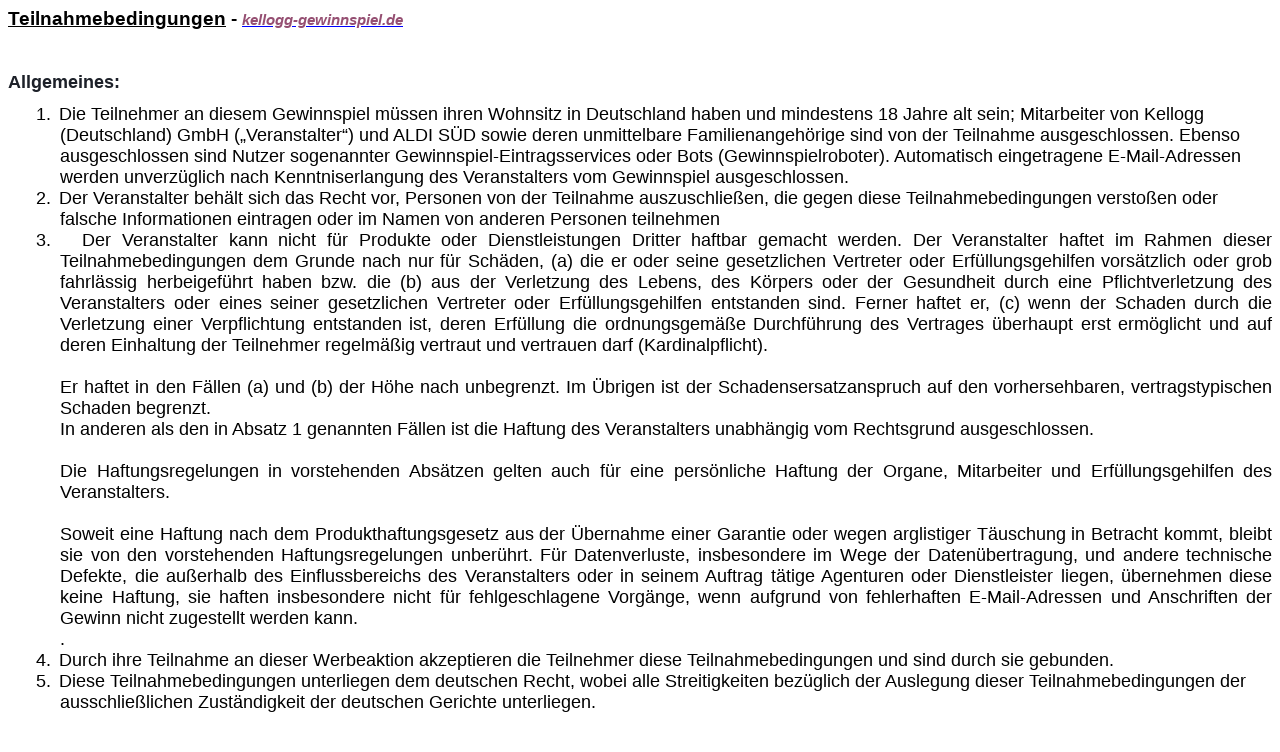

--- FILE ---
content_type: text/html
request_url: http://www.kellogg-gewinnspiel.de/
body_size: 8906
content:
<html xmlns:o="urn:schemas-microsoft-com:office:office"
xmlns:w="urn:schemas-microsoft-com:office:word"
xmlns:m="http://schemas.microsoft.com/office/2004/12/omml"
xmlns="http://www.w3.org/TR/REC-html40">

<head>
<meta http-equiv=Content-Type content="text/html; charset=utf-8">
<meta name=ProgId content=Word.Document>
<meta name=Generator content="Microsoft Word 15">
<meta name=Originator content="Microsoft Word 15">
<link rel=File-List href="Teilnahmebedingungen.fld/filelist.xml">
<!--[if gte mso 9]><xml>
 <o:DocumentProperties>
  <o:Author>Ronald Kramer</o:Author>
  <o:LastAuthor>Ronald Kramer</o:LastAuthor>
  <o:Revision>2</o:Revision>
  <o:TotalTime>0</o:TotalTime>
  <o:Created>2022-11-18T12:58:00Z</o:Created>
  <o:LastSaved>2022-11-18T12:58:00Z</o:LastSaved>
  <o:Pages>4</o:Pages>
  <o:Words>995</o:Words>
  <o:Characters>6270</o:Characters>
  <o:Lines>52</o:Lines>
  <o:Paragraphs>14</o:Paragraphs>
  <o:CharactersWithSpaces>7251</o:CharactersWithSpaces>
  <o:Version>16.00</o:Version>
 </o:DocumentProperties>
 <o:OfficeDocumentSettings>
  <o:AllowPNG/>
 </o:OfficeDocumentSettings>
</xml><![endif]-->
<link rel=themeData href="Teilnahmebedingungen.fld/themedata.thmx">
<link rel=colorSchemeMapping
href="Teilnahmebedingungen.fld/colorschememapping.xml">
<!--[if gte mso 9]><xml>
 <w:WordDocument>
  <w:TrackMoves>false</w:TrackMoves>
  <w:TrackFormatting/>
  <w:HyphenationZone>21</w:HyphenationZone>
  <w:PunctuationKerning/>
  <w:ValidateAgainstSchemas/>
  <w:SaveIfXMLInvalid>false</w:SaveIfXMLInvalid>
  <w:IgnoreMixedContent>false</w:IgnoreMixedContent>
  <w:AlwaysShowPlaceholderText>false</w:AlwaysShowPlaceholderText>
  <w:DoNotPromoteQF/>
  <w:LidThemeOther>DE</w:LidThemeOther>
  <w:LidThemeAsian>X-NONE</w:LidThemeAsian>
  <w:LidThemeComplexScript>X-NONE</w:LidThemeComplexScript>
  <w:Compatibility>
   <w:BreakWrappedTables/>
   <w:SnapToGridInCell/>
   <w:WrapTextWithPunct/>
   <w:UseAsianBreakRules/>
   <w:DontGrowAutofit/>
   <w:SplitPgBreakAndParaMark/>
   <w:EnableOpenTypeKerning/>
   <w:DontFlipMirrorIndents/>
   <w:OverrideTableStyleHps/>
  </w:Compatibility>
  <m:mathPr>
   <m:mathFont m:val="Cambria Math"/>
   <m:brkBin m:val="before"/>
   <m:brkBinSub m:val="&#45;-"/>
   <m:smallFrac m:val="off"/>
   <m:dispDef/>
   <m:lMargin m:val="0"/>
   <m:rMargin m:val="0"/>
   <m:defJc m:val="centerGroup"/>
   <m:wrapIndent m:val="1440"/>
   <m:intLim m:val="subSup"/>
   <m:naryLim m:val="undOvr"/>
  </m:mathPr></w:WordDocument>
</xml><![endif]--><!--[if gte mso 9]><xml>
 <w:LatentStyles DefLockedState="false" DefUnhideWhenUsed="false"
  DefSemiHidden="false" DefQFormat="false" DefPriority="99"
  LatentStyleCount="376">
  <w:LsdException Locked="false" Priority="0" QFormat="true" Name="Normal"/>
  <w:LsdException Locked="false" Priority="9" QFormat="true" Name="heading 1"/>
  <w:LsdException Locked="false" Priority="9" SemiHidden="true"
   UnhideWhenUsed="true" QFormat="true" Name="heading 2"/>
  <w:LsdException Locked="false" Priority="9" SemiHidden="true"
   UnhideWhenUsed="true" QFormat="true" Name="heading 3"/>
  <w:LsdException Locked="false" Priority="9" SemiHidden="true"
   UnhideWhenUsed="true" QFormat="true" Name="heading 4"/>
  <w:LsdException Locked="false" Priority="9" SemiHidden="true"
   UnhideWhenUsed="true" QFormat="true" Name="heading 5"/>
  <w:LsdException Locked="false" Priority="9" SemiHidden="true"
   UnhideWhenUsed="true" QFormat="true" Name="heading 6"/>
  <w:LsdException Locked="false" Priority="9" SemiHidden="true"
   UnhideWhenUsed="true" QFormat="true" Name="heading 7"/>
  <w:LsdException Locked="false" Priority="9" SemiHidden="true"
   UnhideWhenUsed="true" QFormat="true" Name="heading 8"/>
  <w:LsdException Locked="false" Priority="9" SemiHidden="true"
   UnhideWhenUsed="true" QFormat="true" Name="heading 9"/>
  <w:LsdException Locked="false" SemiHidden="true" UnhideWhenUsed="true"
   Name="index 1"/>
  <w:LsdException Locked="false" SemiHidden="true" UnhideWhenUsed="true"
   Name="index 2"/>
  <w:LsdException Locked="false" SemiHidden="true" UnhideWhenUsed="true"
   Name="index 3"/>
  <w:LsdException Locked="false" SemiHidden="true" UnhideWhenUsed="true"
   Name="index 4"/>
  <w:LsdException Locked="false" SemiHidden="true" UnhideWhenUsed="true"
   Name="index 5"/>
  <w:LsdException Locked="false" SemiHidden="true" UnhideWhenUsed="true"
   Name="index 6"/>
  <w:LsdException Locked="false" SemiHidden="true" UnhideWhenUsed="true"
   Name="index 7"/>
  <w:LsdException Locked="false" SemiHidden="true" UnhideWhenUsed="true"
   Name="index 8"/>
  <w:LsdException Locked="false" SemiHidden="true" UnhideWhenUsed="true"
   Name="index 9"/>
  <w:LsdException Locked="false" Priority="39" SemiHidden="true"
   UnhideWhenUsed="true" Name="toc 1"/>
  <w:LsdException Locked="false" Priority="39" SemiHidden="true"
   UnhideWhenUsed="true" Name="toc 2"/>
  <w:LsdException Locked="false" Priority="39" SemiHidden="true"
   UnhideWhenUsed="true" Name="toc 3"/>
  <w:LsdException Locked="false" Priority="39" SemiHidden="true"
   UnhideWhenUsed="true" Name="toc 4"/>
  <w:LsdException Locked="false" Priority="39" SemiHidden="true"
   UnhideWhenUsed="true" Name="toc 5"/>
  <w:LsdException Locked="false" Priority="39" SemiHidden="true"
   UnhideWhenUsed="true" Name="toc 6"/>
  <w:LsdException Locked="false" Priority="39" SemiHidden="true"
   UnhideWhenUsed="true" Name="toc 7"/>
  <w:LsdException Locked="false" Priority="39" SemiHidden="true"
   UnhideWhenUsed="true" Name="toc 8"/>
  <w:LsdException Locked="false" Priority="39" SemiHidden="true"
   UnhideWhenUsed="true" Name="toc 9"/>
  <w:LsdException Locked="false" SemiHidden="true" UnhideWhenUsed="true"
   Name="Normal Indent"/>
  <w:LsdException Locked="false" SemiHidden="true" UnhideWhenUsed="true"
   Name="footnote text"/>
  <w:LsdException Locked="false" SemiHidden="true" UnhideWhenUsed="true"
   Name="annotation text"/>
  <w:LsdException Locked="false" SemiHidden="true" UnhideWhenUsed="true"
   Name="header"/>
  <w:LsdException Locked="false" SemiHidden="true" UnhideWhenUsed="true"
   Name="footer"/>
  <w:LsdException Locked="false" SemiHidden="true" UnhideWhenUsed="true"
   Name="index heading"/>
  <w:LsdException Locked="false" Priority="35" SemiHidden="true"
   UnhideWhenUsed="true" QFormat="true" Name="caption"/>
  <w:LsdException Locked="false" SemiHidden="true" UnhideWhenUsed="true"
   Name="table of figures"/>
  <w:LsdException Locked="false" SemiHidden="true" UnhideWhenUsed="true"
   Name="envelope address"/>
  <w:LsdException Locked="false" SemiHidden="true" UnhideWhenUsed="true"
   Name="envelope return"/>
  <w:LsdException Locked="false" SemiHidden="true" UnhideWhenUsed="true"
   Name="footnote reference"/>
  <w:LsdException Locked="false" SemiHidden="true" UnhideWhenUsed="true"
   Name="annotation reference"/>
  <w:LsdException Locked="false" SemiHidden="true" UnhideWhenUsed="true"
   Name="line number"/>
  <w:LsdException Locked="false" SemiHidden="true" UnhideWhenUsed="true"
   Name="page number"/>
  <w:LsdException Locked="false" SemiHidden="true" UnhideWhenUsed="true"
   Name="endnote reference"/>
  <w:LsdException Locked="false" SemiHidden="true" UnhideWhenUsed="true"
   Name="endnote text"/>
  <w:LsdException Locked="false" SemiHidden="true" UnhideWhenUsed="true"
   Name="table of authorities"/>
  <w:LsdException Locked="false" SemiHidden="true" UnhideWhenUsed="true"
   Name="macro"/>
  <w:LsdException Locked="false" SemiHidden="true" UnhideWhenUsed="true"
   Name="toa heading"/>
  <w:LsdException Locked="false" SemiHidden="true" UnhideWhenUsed="true"
   Name="List"/>
  <w:LsdException Locked="false" SemiHidden="true" UnhideWhenUsed="true"
   Name="List Bullet"/>
  <w:LsdException Locked="false" SemiHidden="true" UnhideWhenUsed="true"
   Name="List Number"/>
  <w:LsdException Locked="false" SemiHidden="true" UnhideWhenUsed="true"
   Name="List 2"/>
  <w:LsdException Locked="false" SemiHidden="true" UnhideWhenUsed="true"
   Name="List 3"/>
  <w:LsdException Locked="false" SemiHidden="true" UnhideWhenUsed="true"
   Name="List 4"/>
  <w:LsdException Locked="false" SemiHidden="true" UnhideWhenUsed="true"
   Name="List 5"/>
  <w:LsdException Locked="false" SemiHidden="true" UnhideWhenUsed="true"
   Name="List Bullet 2"/>
  <w:LsdException Locked="false" SemiHidden="true" UnhideWhenUsed="true"
   Name="List Bullet 3"/>
  <w:LsdException Locked="false" SemiHidden="true" UnhideWhenUsed="true"
   Name="List Bullet 4"/>
  <w:LsdException Locked="false" SemiHidden="true" UnhideWhenUsed="true"
   Name="List Bullet 5"/>
  <w:LsdException Locked="false" SemiHidden="true" UnhideWhenUsed="true"
   Name="List Number 2"/>
  <w:LsdException Locked="false" SemiHidden="true" UnhideWhenUsed="true"
   Name="List Number 3"/>
  <w:LsdException Locked="false" SemiHidden="true" UnhideWhenUsed="true"
   Name="List Number 4"/>
  <w:LsdException Locked="false" SemiHidden="true" UnhideWhenUsed="true"
   Name="List Number 5"/>
  <w:LsdException Locked="false" Priority="10" QFormat="true" Name="Title"/>
  <w:LsdException Locked="false" SemiHidden="true" UnhideWhenUsed="true"
   Name="Closing"/>
  <w:LsdException Locked="false" SemiHidden="true" UnhideWhenUsed="true"
   Name="Signature"/>
  <w:LsdException Locked="false" Priority="1" SemiHidden="true"
   UnhideWhenUsed="true" Name="Default Paragraph Font"/>
  <w:LsdException Locked="false" SemiHidden="true" UnhideWhenUsed="true"
   Name="Body Text"/>
  <w:LsdException Locked="false" SemiHidden="true" UnhideWhenUsed="true"
   Name="Body Text Indent"/>
  <w:LsdException Locked="false" SemiHidden="true" UnhideWhenUsed="true"
   Name="List Continue"/>
  <w:LsdException Locked="false" SemiHidden="true" UnhideWhenUsed="true"
   Name="List Continue 2"/>
  <w:LsdException Locked="false" SemiHidden="true" UnhideWhenUsed="true"
   Name="List Continue 3"/>
  <w:LsdException Locked="false" SemiHidden="true" UnhideWhenUsed="true"
   Name="List Continue 4"/>
  <w:LsdException Locked="false" SemiHidden="true" UnhideWhenUsed="true"
   Name="List Continue 5"/>
  <w:LsdException Locked="false" SemiHidden="true" UnhideWhenUsed="true"
   Name="Message Header"/>
  <w:LsdException Locked="false" Priority="11" QFormat="true" Name="Subtitle"/>
  <w:LsdException Locked="false" SemiHidden="true" UnhideWhenUsed="true"
   Name="Salutation"/>
  <w:LsdException Locked="false" SemiHidden="true" UnhideWhenUsed="true"
   Name="Date"/>
  <w:LsdException Locked="false" SemiHidden="true" UnhideWhenUsed="true"
   Name="Body Text First Indent"/>
  <w:LsdException Locked="false" SemiHidden="true" UnhideWhenUsed="true"
   Name="Body Text First Indent 2"/>
  <w:LsdException Locked="false" SemiHidden="true" UnhideWhenUsed="true"
   Name="Note Heading"/>
  <w:LsdException Locked="false" SemiHidden="true" UnhideWhenUsed="true"
   Name="Body Text 2"/>
  <w:LsdException Locked="false" SemiHidden="true" UnhideWhenUsed="true"
   Name="Body Text 3"/>
  <w:LsdException Locked="false" SemiHidden="true" UnhideWhenUsed="true"
   Name="Body Text Indent 2"/>
  <w:LsdException Locked="false" SemiHidden="true" UnhideWhenUsed="true"
   Name="Body Text Indent 3"/>
  <w:LsdException Locked="false" SemiHidden="true" UnhideWhenUsed="true"
   Name="Block Text"/>
  <w:LsdException Locked="false" SemiHidden="true" UnhideWhenUsed="true"
   Name="Hyperlink"/>
  <w:LsdException Locked="false" SemiHidden="true" UnhideWhenUsed="true"
   Name="FollowedHyperlink"/>
  <w:LsdException Locked="false" Priority="22" QFormat="true" Name="Strong"/>
  <w:LsdException Locked="false" Priority="20" QFormat="true" Name="Emphasis"/>
  <w:LsdException Locked="false" SemiHidden="true" UnhideWhenUsed="true"
   Name="Document Map"/>
  <w:LsdException Locked="false" SemiHidden="true" UnhideWhenUsed="true"
   Name="Plain Text"/>
  <w:LsdException Locked="false" SemiHidden="true" UnhideWhenUsed="true"
   Name="E-mail Signature"/>
  <w:LsdException Locked="false" SemiHidden="true" UnhideWhenUsed="true"
   Name="HTML Top of Form"/>
  <w:LsdException Locked="false" SemiHidden="true" UnhideWhenUsed="true"
   Name="HTML Bottom of Form"/>
  <w:LsdException Locked="false" SemiHidden="true" UnhideWhenUsed="true"
   Name="Normal (Web)"/>
  <w:LsdException Locked="false" SemiHidden="true" UnhideWhenUsed="true"
   Name="HTML Acronym"/>
  <w:LsdException Locked="false" SemiHidden="true" UnhideWhenUsed="true"
   Name="HTML Address"/>
  <w:LsdException Locked="false" SemiHidden="true" UnhideWhenUsed="true"
   Name="HTML Cite"/>
  <w:LsdException Locked="false" SemiHidden="true" UnhideWhenUsed="true"
   Name="HTML Code"/>
  <w:LsdException Locked="false" SemiHidden="true" UnhideWhenUsed="true"
   Name="HTML Definition"/>
  <w:LsdException Locked="false" SemiHidden="true" UnhideWhenUsed="true"
   Name="HTML Keyboard"/>
  <w:LsdException Locked="false" SemiHidden="true" UnhideWhenUsed="true"
   Name="HTML Preformatted"/>
  <w:LsdException Locked="false" SemiHidden="true" UnhideWhenUsed="true"
   Name="HTML Sample"/>
  <w:LsdException Locked="false" SemiHidden="true" UnhideWhenUsed="true"
   Name="HTML Typewriter"/>
  <w:LsdException Locked="false" SemiHidden="true" UnhideWhenUsed="true"
   Name="HTML Variable"/>
  <w:LsdException Locked="false" SemiHidden="true" UnhideWhenUsed="true"
   Name="Normal Table"/>
  <w:LsdException Locked="false" SemiHidden="true" UnhideWhenUsed="true"
   Name="annotation subject"/>
  <w:LsdException Locked="false" SemiHidden="true" UnhideWhenUsed="true"
   Name="No List"/>
  <w:LsdException Locked="false" SemiHidden="true" UnhideWhenUsed="true"
   Name="Outline List 1"/>
  <w:LsdException Locked="false" SemiHidden="true" UnhideWhenUsed="true"
   Name="Outline List 2"/>
  <w:LsdException Locked="false" SemiHidden="true" UnhideWhenUsed="true"
   Name="Outline List 3"/>
  <w:LsdException Locked="false" SemiHidden="true" UnhideWhenUsed="true"
   Name="Table Simple 1"/>
  <w:LsdException Locked="false" SemiHidden="true" UnhideWhenUsed="true"
   Name="Table Simple 2"/>
  <w:LsdException Locked="false" SemiHidden="true" UnhideWhenUsed="true"
   Name="Table Simple 3"/>
  <w:LsdException Locked="false" SemiHidden="true" UnhideWhenUsed="true"
   Name="Table Classic 1"/>
  <w:LsdException Locked="false" SemiHidden="true" UnhideWhenUsed="true"
   Name="Table Classic 2"/>
  <w:LsdException Locked="false" SemiHidden="true" UnhideWhenUsed="true"
   Name="Table Classic 3"/>
  <w:LsdException Locked="false" SemiHidden="true" UnhideWhenUsed="true"
   Name="Table Classic 4"/>
  <w:LsdException Locked="false" SemiHidden="true" UnhideWhenUsed="true"
   Name="Table Colorful 1"/>
  <w:LsdException Locked="false" SemiHidden="true" UnhideWhenUsed="true"
   Name="Table Colorful 2"/>
  <w:LsdException Locked="false" SemiHidden="true" UnhideWhenUsed="true"
   Name="Table Colorful 3"/>
  <w:LsdException Locked="false" SemiHidden="true" UnhideWhenUsed="true"
   Name="Table Columns 1"/>
  <w:LsdException Locked="false" SemiHidden="true" UnhideWhenUsed="true"
   Name="Table Columns 2"/>
  <w:LsdException Locked="false" SemiHidden="true" UnhideWhenUsed="true"
   Name="Table Columns 3"/>
  <w:LsdException Locked="false" SemiHidden="true" UnhideWhenUsed="true"
   Name="Table Columns 4"/>
  <w:LsdException Locked="false" SemiHidden="true" UnhideWhenUsed="true"
   Name="Table Columns 5"/>
  <w:LsdException Locked="false" SemiHidden="true" UnhideWhenUsed="true"
   Name="Table Grid 1"/>
  <w:LsdException Locked="false" SemiHidden="true" UnhideWhenUsed="true"
   Name="Table Grid 2"/>
  <w:LsdException Locked="false" SemiHidden="true" UnhideWhenUsed="true"
   Name="Table Grid 3"/>
  <w:LsdException Locked="false" SemiHidden="true" UnhideWhenUsed="true"
   Name="Table Grid 4"/>
  <w:LsdException Locked="false" SemiHidden="true" UnhideWhenUsed="true"
   Name="Table Grid 5"/>
  <w:LsdException Locked="false" SemiHidden="true" UnhideWhenUsed="true"
   Name="Table Grid 6"/>
  <w:LsdException Locked="false" SemiHidden="true" UnhideWhenUsed="true"
   Name="Table Grid 7"/>
  <w:LsdException Locked="false" SemiHidden="true" UnhideWhenUsed="true"
   Name="Table Grid 8"/>
  <w:LsdException Locked="false" SemiHidden="true" UnhideWhenUsed="true"
   Name="Table List 1"/>
  <w:LsdException Locked="false" SemiHidden="true" UnhideWhenUsed="true"
   Name="Table List 2"/>
  <w:LsdException Locked="false" SemiHidden="true" UnhideWhenUsed="true"
   Name="Table List 3"/>
  <w:LsdException Locked="false" SemiHidden="true" UnhideWhenUsed="true"
   Name="Table List 4"/>
  <w:LsdException Locked="false" SemiHidden="true" UnhideWhenUsed="true"
   Name="Table List 5"/>
  <w:LsdException Locked="false" SemiHidden="true" UnhideWhenUsed="true"
   Name="Table List 6"/>
  <w:LsdException Locked="false" SemiHidden="true" UnhideWhenUsed="true"
   Name="Table List 7"/>
  <w:LsdException Locked="false" SemiHidden="true" UnhideWhenUsed="true"
   Name="Table List 8"/>
  <w:LsdException Locked="false" SemiHidden="true" UnhideWhenUsed="true"
   Name="Table 3D effects 1"/>
  <w:LsdException Locked="false" SemiHidden="true" UnhideWhenUsed="true"
   Name="Table 3D effects 2"/>
  <w:LsdException Locked="false" SemiHidden="true" UnhideWhenUsed="true"
   Name="Table 3D effects 3"/>
  <w:LsdException Locked="false" SemiHidden="true" UnhideWhenUsed="true"
   Name="Table Contemporary"/>
  <w:LsdException Locked="false" SemiHidden="true" UnhideWhenUsed="true"
   Name="Table Elegant"/>
  <w:LsdException Locked="false" SemiHidden="true" UnhideWhenUsed="true"
   Name="Table Professional"/>
  <w:LsdException Locked="false" SemiHidden="true" UnhideWhenUsed="true"
   Name="Table Subtle 1"/>
  <w:LsdException Locked="false" SemiHidden="true" UnhideWhenUsed="true"
   Name="Table Subtle 2"/>
  <w:LsdException Locked="false" SemiHidden="true" UnhideWhenUsed="true"
   Name="Table Web 1"/>
  <w:LsdException Locked="false" SemiHidden="true" UnhideWhenUsed="true"
   Name="Table Web 2"/>
  <w:LsdException Locked="false" SemiHidden="true" UnhideWhenUsed="true"
   Name="Table Web 3"/>
  <w:LsdException Locked="false" SemiHidden="true" UnhideWhenUsed="true"
   Name="Balloon Text"/>
  <w:LsdException Locked="false" Priority="39" Name="Table Grid"/>
  <w:LsdException Locked="false" SemiHidden="true" UnhideWhenUsed="true"
   Name="Table Theme"/>
  <w:LsdException Locked="false" SemiHidden="true" Name="Placeholder Text"/>
  <w:LsdException Locked="false" Priority="1" QFormat="true" Name="No Spacing"/>
  <w:LsdException Locked="false" Priority="60" Name="Light Shading"/>
  <w:LsdException Locked="false" Priority="61" Name="Light List"/>
  <w:LsdException Locked="false" Priority="62" Name="Light Grid"/>
  <w:LsdException Locked="false" Priority="63" Name="Medium Shading 1"/>
  <w:LsdException Locked="false" Priority="64" Name="Medium Shading 2"/>
  <w:LsdException Locked="false" Priority="65" Name="Medium List 1"/>
  <w:LsdException Locked="false" Priority="66" Name="Medium List 2"/>
  <w:LsdException Locked="false" Priority="67" Name="Medium Grid 1"/>
  <w:LsdException Locked="false" Priority="68" Name="Medium Grid 2"/>
  <w:LsdException Locked="false" Priority="69" Name="Medium Grid 3"/>
  <w:LsdException Locked="false" Priority="70" Name="Dark List"/>
  <w:LsdException Locked="false" Priority="71" Name="Colorful Shading"/>
  <w:LsdException Locked="false" Priority="72" Name="Colorful List"/>
  <w:LsdException Locked="false" Priority="73" Name="Colorful Grid"/>
  <w:LsdException Locked="false" Priority="60" Name="Light Shading Accent 1"/>
  <w:LsdException Locked="false" Priority="61" Name="Light List Accent 1"/>
  <w:LsdException Locked="false" Priority="62" Name="Light Grid Accent 1"/>
  <w:LsdException Locked="false" Priority="63" Name="Medium Shading 1 Accent 1"/>
  <w:LsdException Locked="false" Priority="64" Name="Medium Shading 2 Accent 1"/>
  <w:LsdException Locked="false" Priority="65" Name="Medium List 1 Accent 1"/>
  <w:LsdException Locked="false" SemiHidden="true" Name="Revision"/>
  <w:LsdException Locked="false" Priority="34" QFormat="true"
   Name="List Paragraph"/>
  <w:LsdException Locked="false" Priority="29" QFormat="true" Name="Quote"/>
  <w:LsdException Locked="false" Priority="30" QFormat="true"
   Name="Intense Quote"/>
  <w:LsdException Locked="false" Priority="66" Name="Medium List 2 Accent 1"/>
  <w:LsdException Locked="false" Priority="67" Name="Medium Grid 1 Accent 1"/>
  <w:LsdException Locked="false" Priority="68" Name="Medium Grid 2 Accent 1"/>
  <w:LsdException Locked="false" Priority="69" Name="Medium Grid 3 Accent 1"/>
  <w:LsdException Locked="false" Priority="70" Name="Dark List Accent 1"/>
  <w:LsdException Locked="false" Priority="71" Name="Colorful Shading Accent 1"/>
  <w:LsdException Locked="false" Priority="72" Name="Colorful List Accent 1"/>
  <w:LsdException Locked="false" Priority="73" Name="Colorful Grid Accent 1"/>
  <w:LsdException Locked="false" Priority="60" Name="Light Shading Accent 2"/>
  <w:LsdException Locked="false" Priority="61" Name="Light List Accent 2"/>
  <w:LsdException Locked="false" Priority="62" Name="Light Grid Accent 2"/>
  <w:LsdException Locked="false" Priority="63" Name="Medium Shading 1 Accent 2"/>
  <w:LsdException Locked="false" Priority="64" Name="Medium Shading 2 Accent 2"/>
  <w:LsdException Locked="false" Priority="65" Name="Medium List 1 Accent 2"/>
  <w:LsdException Locked="false" Priority="66" Name="Medium List 2 Accent 2"/>
  <w:LsdException Locked="false" Priority="67" Name="Medium Grid 1 Accent 2"/>
  <w:LsdException Locked="false" Priority="68" Name="Medium Grid 2 Accent 2"/>
  <w:LsdException Locked="false" Priority="69" Name="Medium Grid 3 Accent 2"/>
  <w:LsdException Locked="false" Priority="70" Name="Dark List Accent 2"/>
  <w:LsdException Locked="false" Priority="71" Name="Colorful Shading Accent 2"/>
  <w:LsdException Locked="false" Priority="72" Name="Colorful List Accent 2"/>
  <w:LsdException Locked="false" Priority="73" Name="Colorful Grid Accent 2"/>
  <w:LsdException Locked="false" Priority="60" Name="Light Shading Accent 3"/>
  <w:LsdException Locked="false" Priority="61" Name="Light List Accent 3"/>
  <w:LsdException Locked="false" Priority="62" Name="Light Grid Accent 3"/>
  <w:LsdException Locked="false" Priority="63" Name="Medium Shading 1 Accent 3"/>
  <w:LsdException Locked="false" Priority="64" Name="Medium Shading 2 Accent 3"/>
  <w:LsdException Locked="false" Priority="65" Name="Medium List 1 Accent 3"/>
  <w:LsdException Locked="false" Priority="66" Name="Medium List 2 Accent 3"/>
  <w:LsdException Locked="false" Priority="67" Name="Medium Grid 1 Accent 3"/>
  <w:LsdException Locked="false" Priority="68" Name="Medium Grid 2 Accent 3"/>
  <w:LsdException Locked="false" Priority="69" Name="Medium Grid 3 Accent 3"/>
  <w:LsdException Locked="false" Priority="70" Name="Dark List Accent 3"/>
  <w:LsdException Locked="false" Priority="71" Name="Colorful Shading Accent 3"/>
  <w:LsdException Locked="false" Priority="72" Name="Colorful List Accent 3"/>
  <w:LsdException Locked="false" Priority="73" Name="Colorful Grid Accent 3"/>
  <w:LsdException Locked="false" Priority="60" Name="Light Shading Accent 4"/>
  <w:LsdException Locked="false" Priority="61" Name="Light List Accent 4"/>
  <w:LsdException Locked="false" Priority="62" Name="Light Grid Accent 4"/>
  <w:LsdException Locked="false" Priority="63" Name="Medium Shading 1 Accent 4"/>
  <w:LsdException Locked="false" Priority="64" Name="Medium Shading 2 Accent 4"/>
  <w:LsdException Locked="false" Priority="65" Name="Medium List 1 Accent 4"/>
  <w:LsdException Locked="false" Priority="66" Name="Medium List 2 Accent 4"/>
  <w:LsdException Locked="false" Priority="67" Name="Medium Grid 1 Accent 4"/>
  <w:LsdException Locked="false" Priority="68" Name="Medium Grid 2 Accent 4"/>
  <w:LsdException Locked="false" Priority="69" Name="Medium Grid 3 Accent 4"/>
  <w:LsdException Locked="false" Priority="70" Name="Dark List Accent 4"/>
  <w:LsdException Locked="false" Priority="71" Name="Colorful Shading Accent 4"/>
  <w:LsdException Locked="false" Priority="72" Name="Colorful List Accent 4"/>
  <w:LsdException Locked="false" Priority="73" Name="Colorful Grid Accent 4"/>
  <w:LsdException Locked="false" Priority="60" Name="Light Shading Accent 5"/>
  <w:LsdException Locked="false" Priority="61" Name="Light List Accent 5"/>
  <w:LsdException Locked="false" Priority="62" Name="Light Grid Accent 5"/>
  <w:LsdException Locked="false" Priority="63" Name="Medium Shading 1 Accent 5"/>
  <w:LsdException Locked="false" Priority="64" Name="Medium Shading 2 Accent 5"/>
  <w:LsdException Locked="false" Priority="65" Name="Medium List 1 Accent 5"/>
  <w:LsdException Locked="false" Priority="66" Name="Medium List 2 Accent 5"/>
  <w:LsdException Locked="false" Priority="67" Name="Medium Grid 1 Accent 5"/>
  <w:LsdException Locked="false" Priority="68" Name="Medium Grid 2 Accent 5"/>
  <w:LsdException Locked="false" Priority="69" Name="Medium Grid 3 Accent 5"/>
  <w:LsdException Locked="false" Priority="70" Name="Dark List Accent 5"/>
  <w:LsdException Locked="false" Priority="71" Name="Colorful Shading Accent 5"/>
  <w:LsdException Locked="false" Priority="72" Name="Colorful List Accent 5"/>
  <w:LsdException Locked="false" Priority="73" Name="Colorful Grid Accent 5"/>
  <w:LsdException Locked="false" Priority="60" Name="Light Shading Accent 6"/>
  <w:LsdException Locked="false" Priority="61" Name="Light List Accent 6"/>
  <w:LsdException Locked="false" Priority="62" Name="Light Grid Accent 6"/>
  <w:LsdException Locked="false" Priority="63" Name="Medium Shading 1 Accent 6"/>
  <w:LsdException Locked="false" Priority="64" Name="Medium Shading 2 Accent 6"/>
  <w:LsdException Locked="false" Priority="65" Name="Medium List 1 Accent 6"/>
  <w:LsdException Locked="false" Priority="66" Name="Medium List 2 Accent 6"/>
  <w:LsdException Locked="false" Priority="67" Name="Medium Grid 1 Accent 6"/>
  <w:LsdException Locked="false" Priority="68" Name="Medium Grid 2 Accent 6"/>
  <w:LsdException Locked="false" Priority="69" Name="Medium Grid 3 Accent 6"/>
  <w:LsdException Locked="false" Priority="70" Name="Dark List Accent 6"/>
  <w:LsdException Locked="false" Priority="71" Name="Colorful Shading Accent 6"/>
  <w:LsdException Locked="false" Priority="72" Name="Colorful List Accent 6"/>
  <w:LsdException Locked="false" Priority="73" Name="Colorful Grid Accent 6"/>
  <w:LsdException Locked="false" Priority="19" QFormat="true"
   Name="Subtle Emphasis"/>
  <w:LsdException Locked="false" Priority="21" QFormat="true"
   Name="Intense Emphasis"/>
  <w:LsdException Locked="false" Priority="31" QFormat="true"
   Name="Subtle Reference"/>
  <w:LsdException Locked="false" Priority="32" QFormat="true"
   Name="Intense Reference"/>
  <w:LsdException Locked="false" Priority="33" QFormat="true" Name="Book Title"/>
  <w:LsdException Locked="false" Priority="37" SemiHidden="true"
   UnhideWhenUsed="true" Name="Bibliography"/>
  <w:LsdException Locked="false" Priority="39" SemiHidden="true"
   UnhideWhenUsed="true" QFormat="true" Name="TOC Heading"/>
  <w:LsdException Locked="false" Priority="41" Name="Plain Table 1"/>
  <w:LsdException Locked="false" Priority="42" Name="Plain Table 2"/>
  <w:LsdException Locked="false" Priority="43" Name="Plain Table 3"/>
  <w:LsdException Locked="false" Priority="44" Name="Plain Table 4"/>
  <w:LsdException Locked="false" Priority="45" Name="Plain Table 5"/>
  <w:LsdException Locked="false" Priority="40" Name="Grid Table Light"/>
  <w:LsdException Locked="false" Priority="46" Name="Grid Table 1 Light"/>
  <w:LsdException Locked="false" Priority="47" Name="Grid Table 2"/>
  <w:LsdException Locked="false" Priority="48" Name="Grid Table 3"/>
  <w:LsdException Locked="false" Priority="49" Name="Grid Table 4"/>
  <w:LsdException Locked="false" Priority="50" Name="Grid Table 5 Dark"/>
  <w:LsdException Locked="false" Priority="51" Name="Grid Table 6 Colorful"/>
  <w:LsdException Locked="false" Priority="52" Name="Grid Table 7 Colorful"/>
  <w:LsdException Locked="false" Priority="46"
   Name="Grid Table 1 Light Accent 1"/>
  <w:LsdException Locked="false" Priority="47" Name="Grid Table 2 Accent 1"/>
  <w:LsdException Locked="false" Priority="48" Name="Grid Table 3 Accent 1"/>
  <w:LsdException Locked="false" Priority="49" Name="Grid Table 4 Accent 1"/>
  <w:LsdException Locked="false" Priority="50" Name="Grid Table 5 Dark Accent 1"/>
  <w:LsdException Locked="false" Priority="51"
   Name="Grid Table 6 Colorful Accent 1"/>
  <w:LsdException Locked="false" Priority="52"
   Name="Grid Table 7 Colorful Accent 1"/>
  <w:LsdException Locked="false" Priority="46"
   Name="Grid Table 1 Light Accent 2"/>
  <w:LsdException Locked="false" Priority="47" Name="Grid Table 2 Accent 2"/>
  <w:LsdException Locked="false" Priority="48" Name="Grid Table 3 Accent 2"/>
  <w:LsdException Locked="false" Priority="49" Name="Grid Table 4 Accent 2"/>
  <w:LsdException Locked="false" Priority="50" Name="Grid Table 5 Dark Accent 2"/>
  <w:LsdException Locked="false" Priority="51"
   Name="Grid Table 6 Colorful Accent 2"/>
  <w:LsdException Locked="false" Priority="52"
   Name="Grid Table 7 Colorful Accent 2"/>
  <w:LsdException Locked="false" Priority="46"
   Name="Grid Table 1 Light Accent 3"/>
  <w:LsdException Locked="false" Priority="47" Name="Grid Table 2 Accent 3"/>
  <w:LsdException Locked="false" Priority="48" Name="Grid Table 3 Accent 3"/>
  <w:LsdException Locked="false" Priority="49" Name="Grid Table 4 Accent 3"/>
  <w:LsdException Locked="false" Priority="50" Name="Grid Table 5 Dark Accent 3"/>
  <w:LsdException Locked="false" Priority="51"
   Name="Grid Table 6 Colorful Accent 3"/>
  <w:LsdException Locked="false" Priority="52"
   Name="Grid Table 7 Colorful Accent 3"/>
  <w:LsdException Locked="false" Priority="46"
   Name="Grid Table 1 Light Accent 4"/>
  <w:LsdException Locked="false" Priority="47" Name="Grid Table 2 Accent 4"/>
  <w:LsdException Locked="false" Priority="48" Name="Grid Table 3 Accent 4"/>
  <w:LsdException Locked="false" Priority="49" Name="Grid Table 4 Accent 4"/>
  <w:LsdException Locked="false" Priority="50" Name="Grid Table 5 Dark Accent 4"/>
  <w:LsdException Locked="false" Priority="51"
   Name="Grid Table 6 Colorful Accent 4"/>
  <w:LsdException Locked="false" Priority="52"
   Name="Grid Table 7 Colorful Accent 4"/>
  <w:LsdException Locked="false" Priority="46"
   Name="Grid Table 1 Light Accent 5"/>
  <w:LsdException Locked="false" Priority="47" Name="Grid Table 2 Accent 5"/>
  <w:LsdException Locked="false" Priority="48" Name="Grid Table 3 Accent 5"/>
  <w:LsdException Locked="false" Priority="49" Name="Grid Table 4 Accent 5"/>
  <w:LsdException Locked="false" Priority="50" Name="Grid Table 5 Dark Accent 5"/>
  <w:LsdException Locked="false" Priority="51"
   Name="Grid Table 6 Colorful Accent 5"/>
  <w:LsdException Locked="false" Priority="52"
   Name="Grid Table 7 Colorful Accent 5"/>
  <w:LsdException Locked="false" Priority="46"
   Name="Grid Table 1 Light Accent 6"/>
  <w:LsdException Locked="false" Priority="47" Name="Grid Table 2 Accent 6"/>
  <w:LsdException Locked="false" Priority="48" Name="Grid Table 3 Accent 6"/>
  <w:LsdException Locked="false" Priority="49" Name="Grid Table 4 Accent 6"/>
  <w:LsdException Locked="false" Priority="50" Name="Grid Table 5 Dark Accent 6"/>
  <w:LsdException Locked="false" Priority="51"
   Name="Grid Table 6 Colorful Accent 6"/>
  <w:LsdException Locked="false" Priority="52"
   Name="Grid Table 7 Colorful Accent 6"/>
  <w:LsdException Locked="false" Priority="46" Name="List Table 1 Light"/>
  <w:LsdException Locked="false" Priority="47" Name="List Table 2"/>
  <w:LsdException Locked="false" Priority="48" Name="List Table 3"/>
  <w:LsdException Locked="false" Priority="49" Name="List Table 4"/>
  <w:LsdException Locked="false" Priority="50" Name="List Table 5 Dark"/>
  <w:LsdException Locked="false" Priority="51" Name="List Table 6 Colorful"/>
  <w:LsdException Locked="false" Priority="52" Name="List Table 7 Colorful"/>
  <w:LsdException Locked="false" Priority="46"
   Name="List Table 1 Light Accent 1"/>
  <w:LsdException Locked="false" Priority="47" Name="List Table 2 Accent 1"/>
  <w:LsdException Locked="false" Priority="48" Name="List Table 3 Accent 1"/>
  <w:LsdException Locked="false" Priority="49" Name="List Table 4 Accent 1"/>
  <w:LsdException Locked="false" Priority="50" Name="List Table 5 Dark Accent 1"/>
  <w:LsdException Locked="false" Priority="51"
   Name="List Table 6 Colorful Accent 1"/>
  <w:LsdException Locked="false" Priority="52"
   Name="List Table 7 Colorful Accent 1"/>
  <w:LsdException Locked="false" Priority="46"
   Name="List Table 1 Light Accent 2"/>
  <w:LsdException Locked="false" Priority="47" Name="List Table 2 Accent 2"/>
  <w:LsdException Locked="false" Priority="48" Name="List Table 3 Accent 2"/>
  <w:LsdException Locked="false" Priority="49" Name="List Table 4 Accent 2"/>
  <w:LsdException Locked="false" Priority="50" Name="List Table 5 Dark Accent 2"/>
  <w:LsdException Locked="false" Priority="51"
   Name="List Table 6 Colorful Accent 2"/>
  <w:LsdException Locked="false" Priority="52"
   Name="List Table 7 Colorful Accent 2"/>
  <w:LsdException Locked="false" Priority="46"
   Name="List Table 1 Light Accent 3"/>
  <w:LsdException Locked="false" Priority="47" Name="List Table 2 Accent 3"/>
  <w:LsdException Locked="false" Priority="48" Name="List Table 3 Accent 3"/>
  <w:LsdException Locked="false" Priority="49" Name="List Table 4 Accent 3"/>
  <w:LsdException Locked="false" Priority="50" Name="List Table 5 Dark Accent 3"/>
  <w:LsdException Locked="false" Priority="51"
   Name="List Table 6 Colorful Accent 3"/>
  <w:LsdException Locked="false" Priority="52"
   Name="List Table 7 Colorful Accent 3"/>
  <w:LsdException Locked="false" Priority="46"
   Name="List Table 1 Light Accent 4"/>
  <w:LsdException Locked="false" Priority="47" Name="List Table 2 Accent 4"/>
  <w:LsdException Locked="false" Priority="48" Name="List Table 3 Accent 4"/>
  <w:LsdException Locked="false" Priority="49" Name="List Table 4 Accent 4"/>
  <w:LsdException Locked="false" Priority="50" Name="List Table 5 Dark Accent 4"/>
  <w:LsdException Locked="false" Priority="51"
   Name="List Table 6 Colorful Accent 4"/>
  <w:LsdException Locked="false" Priority="52"
   Name="List Table 7 Colorful Accent 4"/>
  <w:LsdException Locked="false" Priority="46"
   Name="List Table 1 Light Accent 5"/>
  <w:LsdException Locked="false" Priority="47" Name="List Table 2 Accent 5"/>
  <w:LsdException Locked="false" Priority="48" Name="List Table 3 Accent 5"/>
  <w:LsdException Locked="false" Priority="49" Name="List Table 4 Accent 5"/>
  <w:LsdException Locked="false" Priority="50" Name="List Table 5 Dark Accent 5"/>
  <w:LsdException Locked="false" Priority="51"
   Name="List Table 6 Colorful Accent 5"/>
  <w:LsdException Locked="false" Priority="52"
   Name="List Table 7 Colorful Accent 5"/>
  <w:LsdException Locked="false" Priority="46"
   Name="List Table 1 Light Accent 6"/>
  <w:LsdException Locked="false" Priority="47" Name="List Table 2 Accent 6"/>
  <w:LsdException Locked="false" Priority="48" Name="List Table 3 Accent 6"/>
  <w:LsdException Locked="false" Priority="49" Name="List Table 4 Accent 6"/>
  <w:LsdException Locked="false" Priority="50" Name="List Table 5 Dark Accent 6"/>
  <w:LsdException Locked="false" Priority="51"
   Name="List Table 6 Colorful Accent 6"/>
  <w:LsdException Locked="false" Priority="52"
   Name="List Table 7 Colorful Accent 6"/>
  <w:LsdException Locked="false" SemiHidden="true" UnhideWhenUsed="true"
   Name="Mention"/>
  <w:LsdException Locked="false" SemiHidden="true" UnhideWhenUsed="true"
   Name="Smart Hyperlink"/>
  <w:LsdException Locked="false" SemiHidden="true" UnhideWhenUsed="true"
   Name="Hashtag"/>
  <w:LsdException Locked="false" SemiHidden="true" UnhideWhenUsed="true"
   Name="Unresolved Mention"/>
  <w:LsdException Locked="false" SemiHidden="true" UnhideWhenUsed="true"
   Name="Smart Link"/>
 </w:LatentStyles>
</xml><![endif]-->
<style>
<!--
 /* Font Definitions */
 @font-face
	{font-family:"Cambria Math";
	panose-1:2 4 5 3 5 4 6 3 2 4;
	mso-font-charset:0;
	mso-generic-font-family:roman;
	mso-font-pitch:variable;
	mso-font-signature:3 0 0 0 1 0;}
@font-face
	{font-family:Calibri;
	panose-1:2 15 5 2 2 2 4 3 2 4;
	mso-font-charset:0;
	mso-generic-font-family:swiss;
	mso-font-pitch:variable;
	mso-font-signature:-536859905 -1073732485 9 0 511 0;}
 /* Style Definitions */
 p.MsoNormal, li.MsoNormal, div.MsoNormal
	{mso-style-unhide:no;
	mso-style-qformat:yes;
	mso-style-parent:"";
	margin:0cm;
	mso-pagination:widow-orphan;
	font-size:12.0pt;
	font-family:"Calibri",sans-serif;
	mso-ascii-font-family:Calibri;
	mso-ascii-theme-font:minor-latin;
	mso-fareast-font-family:Calibri;
	mso-fareast-theme-font:minor-latin;
	mso-hansi-font-family:Calibri;
	mso-hansi-theme-font:minor-latin;
	mso-bidi-font-family:"Times New Roman";
	mso-bidi-theme-font:minor-bidi;
	mso-fareast-language:EN-US;}
a:link, span.MsoHyperlink
	{mso-style-priority:99;
	color:blue;
	text-decoration:underline;
	text-underline:single;}
a:visited, span.MsoHyperlinkFollowed
	{mso-style-noshow:yes;
	mso-style-priority:99;
	color:#954F72;
	mso-themecolor:followedhyperlink;
	text-decoration:underline;
	text-underline:single;}
span.grame
	{mso-style-name:grame;
	mso-style-unhide:no;}
span.apple-converted-space
	{mso-style-name:apple-converted-space;
	mso-style-unhide:no;}
span.spelle
	{mso-style-name:spelle;
	mso-style-unhide:no;}
.MsoChpDefault
	{mso-style-type:export-only;
	mso-default-props:yes;
	font-family:"Calibri",sans-serif;
	mso-ascii-font-family:Calibri;
	mso-ascii-theme-font:minor-latin;
	mso-fareast-font-family:Calibri;
	mso-fareast-theme-font:minor-latin;
	mso-hansi-font-family:Calibri;
	mso-hansi-theme-font:minor-latin;
	mso-bidi-font-family:"Times New Roman";
	mso-bidi-theme-font:minor-bidi;
	mso-fareast-language:EN-US;}
@page WordSection1
	{size:595.3pt 841.9pt;
	margin:70.85pt 70.85pt 2.0cm 70.85pt;
	mso-header-margin:35.4pt;
	mso-footer-margin:35.4pt;
	mso-paper-source:0;}
div.WordSection1
	{page:WordSection1;}
-->
</style>
<!--[if gte mso 10]>
<style>
 /* Style Definitions */
 table.MsoNormalTable
	{mso-style-name:"Normale Tabelle";
	mso-tstyle-rowband-size:0;
	mso-tstyle-colband-size:0;
	mso-style-noshow:yes;
	mso-style-priority:99;
	mso-style-parent:"";
	mso-padding-alt:0cm 5.4pt 0cm 5.4pt;
	mso-para-margin:0cm;
	mso-pagination:widow-orphan;
	font-size:12.0pt;
	font-family:"Calibri",sans-serif;
	mso-ascii-font-family:Calibri;
	mso-ascii-theme-font:minor-latin;
	mso-hansi-font-family:Calibri;
	mso-hansi-theme-font:minor-latin;
	mso-bidi-font-family:"Times New Roman";
	mso-bidi-theme-font:minor-bidi;
	mso-fareast-language:EN-US;}
</style>
<![endif]-->
</head>

<body lang=DE link=blue vlink="#954F72" style='tab-interval:35.4pt;word-wrap:
break-word'>

<div class=WordSection1>

<p class=MsoNormal style='margin-bottom:8.0pt'><b><u><span style='font-size:
14.0pt;font-family:"Arial",sans-serif;mso-fareast-font-family:"Times New Roman";
color:black;mso-fareast-language:DE'>Teilnahmebedingungen</span></u></b><b><span
style='font-size:14.0pt;font-family:"Arial",sans-serif;mso-fareast-font-family:
"Times New Roman";color:black;mso-fareast-language:DE'>&nbsp;-&nbsp;</span></b><a
href="file:///C:/hamburgpublic/HamburgPublic/Marketing%20Activation/2_Snacks/2.1_Pringles/2019/Q1%20Gaming/18)%20Penny%20Gewinnspiel/pringles-gewinnspiel.de"><b><i><span
style='font-size:11.0pt;font-family:"Arial",sans-serif;mso-fareast-font-family:
"Times New Roman";color:#954F72;mso-fareast-language:DE'>kellogg-gewinnspiel.de</span></i></b></a><span
style='font-size:13.5pt;mso-ascii-font-family:Calibri;mso-fareast-font-family:
"Times New Roman";mso-hansi-font-family:Calibri;mso-bidi-font-family:Calibri;
color:black;mso-fareast-language:DE'><o:p></o:p></span></p>

<p class=MsoNormal style='margin-bottom:8.0pt'><span style='font-size:13.5pt;
font-family:"Arial",sans-serif;mso-fareast-font-family:"Times New Roman";
color:black;mso-fareast-language:DE'>&nbsp;</span><span style='font-size:13.5pt;
mso-ascii-font-family:Calibri;mso-fareast-font-family:"Times New Roman";
mso-hansi-font-family:Calibri;mso-bidi-font-family:Calibri;color:black;
mso-fareast-language:DE'><o:p></o:p></span></p>

<p class=MsoNormal style='margin-bottom:8.0pt'><b><span style='font-size:13.5pt;
font-family:"Arial",sans-serif;mso-fareast-font-family:"Times New Roman";
color:#1D2129;mso-fareast-language:DE'>Allgemeines:</span></b><span
style='font-size:13.5pt;mso-ascii-font-family:Calibri;mso-fareast-font-family:
"Times New Roman";mso-hansi-font-family:Calibri;mso-bidi-font-family:Calibri;
color:black;mso-fareast-language:DE'><o:p></o:p></span></p>

<p class=MsoNormal style='margin-left:39.25pt;text-indent:-18.0pt'><span
style='font-size:13.5pt;font-family:"Arial",sans-serif;mso-fareast-font-family:
"Times New Roman";color:black;mso-fareast-language:DE'>1.</span><span
style='font-size:7.0pt;font-family:"Times New Roman",serif;mso-fareast-font-family:
"Times New Roman";color:black;mso-fareast-language:DE'>&nbsp;&nbsp;&nbsp;&nbsp;</span><span
style='font-size:13.5pt;font-family:"Arial",sans-serif;mso-fareast-font-family:
"Times New Roman";color:black;mso-fareast-language:DE'>Die Teilnehmer an diesem
Gewinnspiel müssen ihren Wohnsitz in Deutschland haben und mindestens 18 Jahre
alt sein; Mitarbeiter von Kellogg (Deutschland) GmbH („Veranstalter“) und ALDI
SÜD sowie deren unmittelbare Familienangehörige sind von der Teilnahme ausgeschlossen.
Ebenso ausgeschlossen sind Nutzer sogenannter Gewinnspiel-Eintragsservices oder
Bots (Gewinnspielroboter). Automatisch eingetragene E-Mail-Adressen werden
unverzüglich nach Kenntniserlangung des Veranstalters vom Gewinnspiel
ausgeschlossen.</span><span style='font-size:13.5pt;mso-ascii-font-family:Calibri;
mso-fareast-font-family:"Times New Roman";mso-hansi-font-family:Calibri;
mso-bidi-font-family:Calibri;color:black;mso-fareast-language:DE'><o:p></o:p></span></p>

<p class=MsoNormal style='margin-left:39.25pt;text-indent:-18.0pt'><span
style='font-size:13.5pt;font-family:"Arial",sans-serif;mso-fareast-font-family:
"Times New Roman";color:black;mso-fareast-language:DE'>2.</span><span
style='font-size:7.0pt;font-family:"Times New Roman",serif;mso-fareast-font-family:
"Times New Roman";color:black;mso-fareast-language:DE'>&nbsp;&nbsp;&nbsp;&nbsp;</span><span
style='font-size:13.5pt;font-family:"Arial",sans-serif;mso-fareast-font-family:
"Times New Roman";color:black;mso-fareast-language:DE'>Der Veranstalter behält
sich das Recht vor, Personen von der Teilnahme auszuschließen, die gegen diese
Teilnahmebedingungen verstoßen oder falsche Informationen eintragen oder im
Namen von anderen Personen teilnehmen&nbsp;</span><span style='font-size:13.5pt;
mso-ascii-font-family:Calibri;mso-fareast-font-family:"Times New Roman";
mso-hansi-font-family:Calibri;mso-bidi-font-family:Calibri;color:black;
mso-fareast-language:DE'><o:p></o:p></span></p>

<p class=MsoNormal style='margin-left:39.25pt;text-align:justify;text-indent:
-18.0pt'><span style='font-size:13.5pt;font-family:"Arial",sans-serif;
mso-fareast-font-family:"Times New Roman";color:black;mso-fareast-language:
DE'>3.</span><span style='font-size:7.0pt;font-family:"Times New Roman",serif;
mso-fareast-font-family:"Times New Roman";color:black;mso-fareast-language:
DE'>&nbsp;&nbsp;&nbsp;&nbsp;</span><span style='font-size:13.5pt;font-family:
"Arial",sans-serif;mso-fareast-font-family:"Times New Roman";color:black;
mso-fareast-language:DE'>Der Veranstalter kann nicht für Produkte oder
Dienstleistungen Dritter haftbar gemacht werden. Der Veranstalter haftet im
Rahmen dieser Teilnahmebedingungen dem Grunde nach nur für Schäden, (a) die er
oder seine gesetzlichen Vertreter oder Erfüllungsgehilfen vorsätzlich oder grob
fahrlässig herbeigeführt haben bzw. die (b) aus der Verletzung des Lebens, des
Körpers oder der Gesundheit durch eine Pflichtverletzung des Veranstalters oder
eines seiner gesetzlichen Vertreter oder Erfüllungsgehilfen entstanden sind.
Ferner haftet er, (c)&nbsp;wenn der Schaden durch die Verletzung einer
Verpflichtung entstanden ist, deren Erfüllung die ordnungsgemäße Durchführung
des Vertrages überhaupt erst ermöglicht und auf deren Einhaltung der Teilnehmer
regelmäßig vertraut und vertrauen darf (Kardinalpflicht).&nbsp;</span><span
style='font-size:13.5pt;mso-ascii-font-family:Calibri;mso-fareast-font-family:
"Times New Roman";mso-hansi-font-family:Calibri;mso-bidi-font-family:Calibri;
color:black;mso-fareast-language:DE'><o:p></o:p></span></p>

<p class=MsoNormal style='margin-left:39.25pt;text-align:justify'><span
style='font-size:13.5pt;font-family:"Arial",sans-serif;mso-fareast-font-family:
"Times New Roman";color:black;mso-fareast-language:DE'>&nbsp;</span><span
style='font-size:13.5pt;mso-ascii-font-family:Calibri;mso-fareast-font-family:
"Times New Roman";mso-hansi-font-family:Calibri;mso-bidi-font-family:Calibri;
color:black;mso-fareast-language:DE'><o:p></o:p></span></p>

<p class=MsoNormal style='margin-left:39.25pt;text-align:justify'><span
style='font-size:13.5pt;font-family:"Arial",sans-serif;mso-fareast-font-family:
"Times New Roman";color:black;mso-fareast-language:DE'>Er haftet in den Fällen
(a) und (b) der Höhe nach unbegrenzt. Im Übrigen ist der Schadensersatzanspruch
auf den vorhersehbaren, vertragstypischen Schaden begrenzt.&nbsp;</span><span
style='font-size:13.5pt;mso-ascii-font-family:Calibri;mso-fareast-font-family:
"Times New Roman";mso-hansi-font-family:Calibri;mso-bidi-font-family:Calibri;
color:black;mso-fareast-language:DE'><o:p></o:p></span></p>

<p class=MsoNormal style='margin-left:39.25pt;text-align:justify'><span
style='font-size:13.5pt;font-family:"Arial",sans-serif;mso-fareast-font-family:
"Times New Roman";color:black;mso-fareast-language:DE'>In anderen als den in
Absatz 1 genannten Fällen ist die Haftung des Veranstalters unabhängig vom
Rechtsgrund ausgeschlossen.&nbsp;</span><span style='font-size:13.5pt;
mso-ascii-font-family:Calibri;mso-fareast-font-family:"Times New Roman";
mso-hansi-font-family:Calibri;mso-bidi-font-family:Calibri;color:black;
mso-fareast-language:DE'><o:p></o:p></span></p>

<p class=MsoNormal style='margin-left:39.25pt;text-align:justify'><span
style='font-size:13.5pt;font-family:"Arial",sans-serif;mso-fareast-font-family:
"Times New Roman";color:black;mso-fareast-language:DE'>&nbsp;</span><span
style='font-size:13.5pt;mso-ascii-font-family:Calibri;mso-fareast-font-family:
"Times New Roman";mso-hansi-font-family:Calibri;mso-bidi-font-family:Calibri;
color:black;mso-fareast-language:DE'><o:p></o:p></span></p>

<p class=MsoNormal style='margin-left:39.25pt;text-align:justify'><span
style='font-size:13.5pt;font-family:"Arial",sans-serif;mso-fareast-font-family:
"Times New Roman";color:black;mso-fareast-language:DE'>Die Haftungsregelungen
in vorstehenden Absätzen gelten auch für eine persönliche Haftung der Organe,
Mitarbeiter und Erfüllungsgehilfen des Veranstalters.&nbsp;</span><span
style='font-size:13.5pt;mso-ascii-font-family:Calibri;mso-fareast-font-family:
"Times New Roman";mso-hansi-font-family:Calibri;mso-bidi-font-family:Calibri;
color:black;mso-fareast-language:DE'><o:p></o:p></span></p>

<p class=MsoNormal style='margin-left:39.25pt;text-align:justify'><span
style='font-size:13.5pt;font-family:"Arial",sans-serif;mso-fareast-font-family:
"Times New Roman";color:black;mso-fareast-language:DE'>&nbsp;</span><span
style='font-size:13.5pt;mso-ascii-font-family:Calibri;mso-fareast-font-family:
"Times New Roman";mso-hansi-font-family:Calibri;mso-bidi-font-family:Calibri;
color:black;mso-fareast-language:DE'><o:p></o:p></span></p>

<p class=MsoNormal style='margin-left:39.25pt;text-align:justify'><span
style='font-size:13.5pt;font-family:"Arial",sans-serif;mso-fareast-font-family:
"Times New Roman";color:black;mso-fareast-language:DE'>Soweit eine Haftung nach
dem Produkthaftungsgesetz aus der Übernahme einer Garantie oder wegen
arglistiger Täuschung in Betracht kommt, bleibt sie von den vorstehenden
Haftungsregelungen unberührt. Für Datenverluste, insbesondere im Wege der
Datenübertragung, und andere technische Defekte, die außerhalb des Einflussbereichs
des Veranstalters oder in seinem Auftrag tätige Agenturen oder Dienstleister
liegen, übernehmen diese keine Haftung, sie haften insbesondere nicht für
fehlgeschlagene Vorgänge, wenn aufgrund von fehlerhaften E-Mail-Adressen und
Anschriften der Gewinn nicht zugestellt werden kann.</span><span
style='font-size:13.5pt;mso-ascii-font-family:Calibri;mso-fareast-font-family:
"Times New Roman";mso-hansi-font-family:Calibri;mso-bidi-font-family:Calibri;
color:black;mso-fareast-language:DE'><o:p></o:p></span></p>

<p class=MsoNormal style='margin-left:39.25pt'><span style='font-size:13.5pt;
font-family:"Arial",sans-serif;mso-fareast-font-family:"Times New Roman";
color:black;mso-fareast-language:DE'>.</span><span style='font-size:13.5pt;
mso-ascii-font-family:Calibri;mso-fareast-font-family:"Times New Roman";
mso-hansi-font-family:Calibri;mso-bidi-font-family:Calibri;color:black;
mso-fareast-language:DE'><o:p></o:p></span></p>

<p class=MsoNormal style='margin-left:39.25pt;text-indent:-18.0pt'><span
style='font-size:13.5pt;font-family:"Arial",sans-serif;mso-fareast-font-family:
"Times New Roman";color:black;mso-fareast-language:DE'>4.</span><span
style='font-size:7.0pt;font-family:"Times New Roman",serif;mso-fareast-font-family:
"Times New Roman";color:black;mso-fareast-language:DE'>&nbsp;&nbsp;&nbsp;&nbsp;</span><span
style='font-size:13.5pt;font-family:"Arial",sans-serif;mso-fareast-font-family:
"Times New Roman";color:black;mso-fareast-language:DE'>Durch ihre Teilnahme an
dieser Werbeaktion akzeptieren die Teilnehmer diese Teilnahmebedingungen und
sind durch sie gebunden.&nbsp;</span><span style='font-size:13.5pt;mso-ascii-font-family:
Calibri;mso-fareast-font-family:"Times New Roman";mso-hansi-font-family:Calibri;
mso-bidi-font-family:Calibri;color:black;mso-fareast-language:DE'><o:p></o:p></span></p>

<p class=MsoNormal style='margin-left:39.25pt;text-indent:-18.0pt'><span
style='font-size:13.5pt;font-family:"Arial",sans-serif;mso-fareast-font-family:
"Times New Roman";color:black;mso-fareast-language:DE'>5.</span><span
style='font-size:7.0pt;font-family:"Times New Roman",serif;mso-fareast-font-family:
"Times New Roman";color:black;mso-fareast-language:DE'>&nbsp;&nbsp;&nbsp;&nbsp;</span><span
style='font-size:13.5pt;font-family:"Arial",sans-serif;mso-fareast-font-family:
"Times New Roman";color:black;mso-fareast-language:DE'>Diese
Teilnahmebedingungen unterliegen dem deutschen Recht, wobei alle Streitigkeiten
bezüglich der Auslegung dieser Teilnahmebedingungen der ausschließlichen
Zuständigkeit der deutschen Gerichte unterliegen.&nbsp;</span><span
style='font-size:13.5pt;mso-ascii-font-family:Calibri;mso-fareast-font-family:
"Times New Roman";mso-hansi-font-family:Calibri;mso-bidi-font-family:Calibri;
color:black;mso-fareast-language:DE'><o:p></o:p></span></p>

<p class=MsoNormal style='margin-bottom:8.0pt'><b><span style='font-size:13.5pt;
font-family:"Arial",sans-serif;mso-fareast-font-family:"Times New Roman";
color:black;mso-fareast-language:DE'>&nbsp;</span></b><span style='font-size:
13.5pt;mso-ascii-font-family:Calibri;mso-fareast-font-family:"Times New Roman";
mso-hansi-font-family:Calibri;mso-bidi-font-family:Calibri;color:black;
mso-fareast-language:DE'><o:p></o:p></span></p>

<p class=MsoNormal style='margin-bottom:8.0pt'><b><span style='font-size:13.5pt;
font-family:"Arial",sans-serif;mso-fareast-font-family:"Times New Roman";
color:black;mso-fareast-language:DE'>Gewinnspielzeitraum:</span></b><span
style='font-size:13.5pt;mso-ascii-font-family:Calibri;mso-fareast-font-family:
"Times New Roman";mso-hansi-font-family:Calibri;mso-bidi-font-family:Calibri;
color:black;mso-fareast-language:DE'><o:p></o:p></span></p>

<p class=MsoNormal style='margin-top:0cm;margin-right:0cm;margin-bottom:8.0pt;
margin-left:39.25pt;text-indent:-18.0pt'><span style='font-size:13.5pt;
font-family:"Arial",sans-serif;mso-fareast-font-family:"Times New Roman";
color:black;mso-fareast-language:DE'>6.</span><span style='font-size:7.0pt;
font-family:"Times New Roman",serif;mso-fareast-font-family:"Times New Roman";
color:black;mso-fareast-language:DE'>&nbsp;&nbsp;&nbsp;&nbsp;</span><span
style='font-size:13.5pt;font-family:"Arial",sans-serif;mso-fareast-font-family:
"Times New Roman";color:black;mso-fareast-language:DE'>Das Gewinnspiel beginnt
am </span><span style='font-size:13.5pt;font-family:"Arial",sans-serif;
mso-fareast-font-family:"Times New Roman";color:black;mso-themecolor:text1;
mso-fareast-language:DE'>21.11.2022 </span><span style='font-size:13.5pt;
font-family:"Arial",sans-serif;mso-fareast-font-family:"Times New Roman";
color:black;mso-fareast-language:DE'>um 0:00 Uhr und endet am </span><span
style='font-size:13.5pt;font-family:"Arial",sans-serif;mso-fareast-font-family:
"Times New Roman";color:black;mso-themecolor:text1;mso-fareast-language:DE'>26.11.2022<span
style='mso-spacerun:yes'>  </span></span><span style='font-size:13.5pt;
font-family:"Arial",sans-serif;mso-fareast-font-family:"Times New Roman";
color:black;mso-fareast-language:DE'>um 23:59:59 Uhr. Alle Emails, die danach
eingehen, werden nicht akzeptiert.</span><span style='font-size:13.5pt;
mso-ascii-font-family:Calibri;mso-fareast-font-family:"Times New Roman";
mso-hansi-font-family:Calibri;mso-bidi-font-family:Calibri;color:black;
mso-fareast-language:DE'><o:p></o:p></span></p>

<p class=MsoNormal style='margin-bottom:8.0pt'><b><span style='font-size:13.5pt;
font-family:"Arial",sans-serif;mso-fareast-font-family:"Times New Roman";
color:black;mso-fareast-language:DE'>Gewinnspielablauf:&nbsp;</span></b><span
style='font-size:13.5pt;mso-ascii-font-family:Calibri;mso-fareast-font-family:
"Times New Roman";mso-hansi-font-family:Calibri;mso-bidi-font-family:Calibri;
color:black;mso-fareast-language:DE'><o:p></o:p></span></p>

<p class=MsoNormal style='margin-left:39.25pt;text-indent:-18.0pt'><b><span
style='font-size:13.5pt;font-family:"Arial",sans-serif;mso-fareast-font-family:
"Times New Roman";color:black;mso-fareast-language:DE'>7.</span></b><span
style='font-size:7.0pt;font-family:"Times New Roman",serif;mso-fareast-font-family:
"Times New Roman";color:black;mso-fareast-language:DE'>&nbsp;&nbsp;&nbsp;&nbsp;</span><span
style='font-size:13.5pt;font-family:"Arial",sans-serif;mso-fareast-font-family:
"Times New Roman";color:black;mso-fareast-language:DE'>Der Teilnehmer muss
per&nbsp;Email&nbsp;ein Foto seines Kaufbelegs eines <span
style='mso-spacerun:yes'> </span></span><span style='font-size:13.5pt;
font-family:"Arial",sans-serif;mso-fareast-font-family:"Times New Roman";
color:black;mso-themecolor:text1;mso-fareast-language:DE'>Kellogg Artikels </span><span
style='font-size:13.5pt;font-family:"Arial",sans-serif;mso-fareast-font-family:
"Times New Roman";color:black;mso-fareast-language:DE'>von ALDI SÜD aus dem
Aktionszeitraum an die&nbsp;Email-Adresse&nbsp;</span><a
href="mailto:kellogg@be-two.de"><span style='font-size:13.5pt;font-family:"Arial",sans-serif;
mso-fareast-font-family:"Times New Roman";mso-fareast-language:DE'>kellogg@be-two.de</span></a><span
style='font-size:13.5pt;font-family:"Arial",sans-serif;mso-fareast-font-family:
"Times New Roman";color:black;mso-fareast-language:DE'>&nbsp;schicken.<o:p></o:p></span></p>

<p class=MsoNormal style='margin-left:39.25pt;text-indent:-18.0pt'><span
style='font-size:13.5pt;mso-ascii-font-family:Calibri;mso-fareast-font-family:
"Times New Roman";mso-hansi-font-family:Calibri;mso-bidi-font-family:Calibri;
color:black;mso-fareast-language:DE'><o:p>&nbsp;</o:p></span></p>

<p class=MsoNormal style='margin-left:39.25pt;text-indent:-18.0pt'><b><span
style='font-size:13.5pt;font-family:"Arial",sans-serif;mso-fareast-font-family:
"Times New Roman";color:black;mso-fareast-language:DE'>8.</span></b><span
style='font-size:7.0pt;font-family:"Times New Roman",serif;mso-fareast-font-family:
"Times New Roman";color:black;mso-fareast-language:DE'>&nbsp;&nbsp;&nbsp;&nbsp;</span><span
style='font-size:13.5pt;font-family:"Arial",sans-serif;mso-fareast-font-family:
"Times New Roman";color:black;mso-fareast-language:DE'>Pro Person ist eine
Teilnahme möglich.</span><span style='font-size:13.5pt;mso-ascii-font-family:
Calibri;mso-fareast-font-family:"Times New Roman";mso-hansi-font-family:Calibri;
mso-bidi-font-family:Calibri;color:black;mso-fareast-language:DE'><o:p></o:p></span></p>

<p class=MsoNormal style='margin-top:0cm;margin-right:0cm;margin-bottom:8.0pt;
margin-left:39.25pt'><b><span style='font-size:13.5pt;font-family:"Arial",sans-serif;
mso-fareast-font-family:"Times New Roman";color:black;mso-fareast-language:
DE'>&nbsp;</span></b><span style='font-size:13.5pt;mso-ascii-font-family:Calibri;
mso-fareast-font-family:"Times New Roman";mso-hansi-font-family:Calibri;
mso-bidi-font-family:Calibri;color:black;mso-fareast-language:DE'><o:p></o:p></span></p>

<p class=MsoNormal style='margin-bottom:8.0pt'><b><span style='font-size:13.5pt;
font-family:"Arial",sans-serif;mso-fareast-font-family:"Times New Roman";
color:black;mso-fareast-language:DE'>Feststellung der Gewinner:</span></b><span
style='font-size:13.5pt;mso-ascii-font-family:Calibri;mso-fareast-font-family:
"Times New Roman";mso-hansi-font-family:Calibri;mso-bidi-font-family:Calibri;
color:black;mso-fareast-language:DE'><o:p></o:p></span></p>

<p class=MsoNormal style='margin-top:0cm;margin-right:0cm;margin-bottom:8.0pt;
margin-left:39.25pt;text-indent:-18.0pt'><span style='font-size:13.5pt;
font-family:"Arial",sans-serif;mso-fareast-font-family:"Times New Roman";
color:black;mso-fareast-language:DE'>9.</span><span style='font-size:7.0pt;
font-family:"Times New Roman",serif;mso-fareast-font-family:"Times New Roman";
color:black;mso-fareast-language:DE'>&nbsp;</span><span style='font-size:13.5pt;
font-family:"Arial",sans-serif;mso-fareast-font-family:"Times New Roman";
color:black;mso-fareast-language:DE'>Nach Ablauf des Gewinnspielzeitraums
werden per Los ein Gewinner des Hauptpreises und 40 Gewinner eines&nbsp;ALDI
Einkaufgutscheines gezogen.&nbsp;</span><span style='font-size:13.5pt;
mso-ascii-font-family:Calibri;mso-fareast-font-family:"Times New Roman";
mso-hansi-font-family:Calibri;mso-bidi-font-family:Calibri;color:black;
mso-fareast-language:DE'><o:p></o:p></span></p>

<p class=MsoNormal style='margin-bottom:8.0pt'><b><span style='font-size:13.5pt;
font-family:"Arial",sans-serif;mso-fareast-font-family:"Times New Roman";
color:black;mso-fareast-language:DE'>&nbsp;</span></b><span style='font-size:
13.5pt;mso-ascii-font-family:Calibri;mso-fareast-font-family:"Times New Roman";
mso-hansi-font-family:Calibri;mso-bidi-font-family:Calibri;color:black;
mso-fareast-language:DE'><o:p></o:p></span></p>

<p class=MsoNormal style='margin-bottom:8.0pt'><b><span style='font-size:13.5pt;
font-family:"Arial",sans-serif;mso-fareast-font-family:"Times New Roman";
color:black;mso-fareast-language:DE'>Benachrichtigung der Gewinner:</span></b><span
style='font-size:13.5pt;mso-ascii-font-family:Calibri;mso-fareast-font-family:
"Times New Roman";mso-hansi-font-family:Calibri;mso-bidi-font-family:Calibri;
color:black;mso-fareast-language:DE'><o:p></o:p></span></p>

<p class=MsoNormal style='margin-top:0cm;margin-right:0cm;margin-bottom:8.0pt;
margin-left:39.25pt;text-indent:-18.0pt'><b><span style='font-size:13.5pt;
font-family:"Arial",sans-serif;mso-fareast-font-family:"Times New Roman";
color:black;mso-fareast-language:DE'>10.</span></b><span style='font-size:7.0pt;
font-family:"Times New Roman",serif;mso-fareast-font-family:"Times New Roman";
color:black;mso-fareast-language:DE'>&nbsp;</span><span style='font-size:13.5pt;
font-family:"Arial",sans-serif;mso-fareast-font-family:"Times New Roman";
color:black;mso-fareast-language:DE'>Die Gewinner werden
per&nbsp;Email&nbsp;innerhalb von 14 Tagen nach Ablauf des Gewinnspiels über
ihren Gewinn informiert. Voraussetzung für die finale Gewinnzuteilung ist, dass
die Gewinner dem Veranstalter innerhalb von 48 Stunden auf die
Gewinnbenachrichtigungsemail antworten und den Preis akzeptieren. Jeder
Gewinner erhält nur 1 Preispaket (kein Mehrfachgewinn möglich).&nbsp;</span><span
style='font-size:13.5pt;mso-ascii-font-family:Calibri;mso-fareast-font-family:
"Times New Roman";mso-hansi-font-family:Calibri;mso-bidi-font-family:Calibri;
color:black;mso-fareast-language:DE'><o:p></o:p></span></p>

<p class=MsoNormal style='margin-bottom:8.0pt'><b><span style='font-size:13.5pt;
font-family:"Arial",sans-serif;mso-fareast-font-family:"Times New Roman";
color:black;mso-fareast-language:DE'>Verfall des Gewinnanspruchs:</span></b><span
style='font-size:13.5pt;mso-ascii-font-family:Calibri;mso-fareast-font-family:
"Times New Roman";mso-hansi-font-family:Calibri;mso-bidi-font-family:Calibri;
color:black;mso-fareast-language:DE'><o:p></o:p></span></p>

<p class=MsoNormal style='margin-left:39.25pt;text-indent:-18.0pt'><span
style='font-size:13.5pt;font-family:"Arial",sans-serif;mso-fareast-font-family:
"Times New Roman";color:black;mso-fareast-language:DE'>11.</span><span
style='font-size:7.0pt;font-family:"Times New Roman",serif;mso-fareast-font-family:
"Times New Roman";color:black;mso-fareast-language:DE'>&nbsp;</span><span
style='font-size:13.5pt;font-family:"Arial",sans-serif;mso-fareast-font-family:
"Times New Roman";color:black;mso-fareast-language:DE'>Erfolgt die Rückmeldung
hinsichtlich des Gewinns an den Veranstalter nicht innerhalb von 48 Stunden
nach der Mitteilung durch den Veranstalter, behält sich dieser das Recht vor,
den Preis an einen anderen Teilnehmer zu vergeben. Der Veranstalter übernimmt
keine Verantwortung für verspätet eingehende, unvollständige, inkorrekt
eingesandte, schadhafte oder falsch zugestellte Einsendungen, Ansprüche oder
Mitteilungen, unabhängig davon, ob diese durch Fehler, Unterlassung,
Veränderung, Manipulation, Löschung, Diebstahl, Zerstörung,
Übertragungsunterbrechung, Kommunikationsausfall oder anderweitig bedingt
wurden.</span><span style='font-size:13.5pt;mso-ascii-font-family:Calibri;
mso-fareast-font-family:"Times New Roman";mso-hansi-font-family:Calibri;
mso-bidi-font-family:Calibri;color:black;mso-fareast-language:DE'><o:p></o:p></span></p>

<p class=MsoNormal style='margin-top:0cm;margin-right:0cm;margin-bottom:8.0pt;
margin-left:36.0pt'><span style='font-size:13.5pt;font-family:"Arial",sans-serif;
mso-fareast-font-family:"Times New Roman";color:black;mso-fareast-language:
DE'>&nbsp;</span><span style='font-size:13.5pt;mso-ascii-font-family:Calibri;
mso-fareast-font-family:"Times New Roman";mso-hansi-font-family:Calibri;
mso-bidi-font-family:Calibri;color:black;mso-fareast-language:DE'><o:p></o:p></span></p>

<p class=MsoNormal style='margin-bottom:8.0pt'><b><span style='font-size:13.5pt;
font-family:"Arial",sans-serif;mso-fareast-font-family:"Times New Roman";
color:black;mso-fareast-language:DE'>Gewinne/Preispaket:</span></b><span
style='font-size:13.5pt;mso-ascii-font-family:Calibri;mso-fareast-font-family:
"Times New Roman";mso-hansi-font-family:Calibri;mso-bidi-font-family:Calibri;
color:black;mso-fareast-language:DE'><o:p></o:p></span></p>

<p class=MsoNormal style='margin-left:39.25pt;text-indent:-18.0pt'><b><span
style='font-size:13.5pt;font-family:"Arial",sans-serif;mso-fareast-font-family:
"Times New Roman";color:black;mso-fareast-language:DE'>12.</span></b><span
style='font-size:7.0pt;font-family:"Times New Roman",serif;mso-fareast-font-family:
"Times New Roman";color:black;mso-fareast-language:DE'>&nbsp;</span><span
style='font-size:13.5pt;font-family:"Arial",sans-serif;mso-fareast-font-family:
"Times New Roman";color:black;mso-fareast-language:DE'>Bei dem Gewinnspiel
werden verlost:</span><span style='font-size:13.5pt;mso-ascii-font-family:Calibri;
mso-fareast-font-family:"Times New Roman";mso-hansi-font-family:Calibri;
mso-bidi-font-family:Calibri;color:black;mso-fareast-language:DE'><o:p></o:p></span></p>

<p class=MsoNormal style='margin-left:75.25pt;text-indent:-18.0pt'><span
style='font-size:13.5pt;font-family:Symbol;mso-fareast-font-family:"Times New Roman";
mso-bidi-font-family:Calibri;color:black;mso-fareast-language:DE'>·</span><span
style='font-size:7.0pt;font-family:"Times New Roman",serif;mso-fareast-font-family:
"Times New Roman";color:black;mso-fareast-language:DE'>&nbsp;&nbsp;&nbsp;&nbsp;&nbsp;&nbsp;</span><span
style='font-size:13.5pt;font-family:"Arial",sans-serif;mso-fareast-font-family:
"Times New Roman";color:black;mso-fareast-language:DE'>1x Hauptpreis: Babboe
Curve-E mit dem 500wh Akku inkl. Regenverdeck im Wert von 3.600€</span><span
style='font-size:13.5pt;mso-ascii-font-family:Calibri;mso-fareast-font-family:
"Times New Roman";mso-hansi-font-family:Calibri;mso-bidi-font-family:Calibri;
color:black;mso-fareast-language:DE'><o:p></o:p></span></p>

<p class=MsoNormal><span style='font-size:13.5pt;font-family:"Arial",sans-serif;
mso-fareast-font-family:"Times New Roman";color:black;mso-fareast-language:
DE'>&nbsp;</span><span style='font-size:13.5pt;mso-ascii-font-family:Calibri;
mso-fareast-font-family:"Times New Roman";mso-hansi-font-family:Calibri;
mso-bidi-font-family:Calibri;color:black;mso-fareast-language:DE'><o:p></o:p></span></p>

<p class=MsoNormal style='margin-left:75.25pt;text-indent:-18.0pt;mso-line-height-alt:
12.0pt'><span lang=EN-US style='font-size:13.5pt;font-family:Symbol;mso-fareast-font-family:
"Times New Roman";mso-bidi-font-family:Calibri;color:black;mso-ansi-language:
EN-US;mso-fareast-language:DE'>·</span><span style='font-size:7.0pt;font-family:
"Times New Roman",serif;mso-fareast-font-family:"Times New Roman";color:black;
mso-fareast-language:DE'>&nbsp;&nbsp;&nbsp;&nbsp;&nbsp;&nbsp;</span><span
style='font-size:13.5pt;font-family:"Arial",sans-serif;mso-fareast-font-family:
"Times New Roman";color:black;mso-fareast-language:DE'>40x ALDI Gutscheine
im&nbsp;Wert von 50 €&nbsp;</span><span style='font-size:13.5pt;mso-ascii-font-family:
Calibri;mso-fareast-font-family:"Times New Roman";mso-hansi-font-family:Calibri;
mso-bidi-font-family:Calibri;color:black;mso-fareast-language:DE'><o:p></o:p></span></p>

<p class=MsoNormal style='margin-left:75.25pt;mso-line-height-alt:12.0pt'><b><span
style='font-size:13.5pt;font-family:"Arial",sans-serif;mso-fareast-font-family:
"Times New Roman";color:black;mso-fareast-language:DE'>&nbsp;</span></b><span
style='font-size:13.5pt;mso-ascii-font-family:Calibri;mso-fareast-font-family:
"Times New Roman";mso-hansi-font-family:Calibri;mso-bidi-font-family:Calibri;
color:black;mso-fareast-language:DE'><o:p></o:p></span></p>

<p class=MsoNormal style='margin-left:39.25pt;text-indent:-18.0pt;mso-line-height-alt:
12.0pt'><span style='font-size:13.5pt;font-family:"Arial",sans-serif;
mso-fareast-font-family:"Times New Roman";color:black;mso-fareast-language:
DE'>13.</span><span style='font-size:7.0pt;font-family:"Times New Roman",serif;
mso-fareast-font-family:"Times New Roman";color:black;mso-fareast-language:
DE'>&nbsp;</span><span style='font-size:13.5pt;font-family:"Arial",sans-serif;
mso-fareast-font-family:"Times New Roman";color:black;mso-fareast-language:
DE'>Der Gewinner muss mindestens 18 Jahre alt sein.</span><span
style='font-size:13.5pt;mso-ascii-font-family:Calibri;mso-fareast-font-family:
"Times New Roman";mso-hansi-font-family:Calibri;mso-bidi-font-family:Calibri;
color:black;mso-fareast-language:DE'><o:p></o:p></span></p>

<p class=MsoNormal style='margin-left:39.25pt;text-indent:-18.0pt;mso-line-height-alt:
12.0pt'><span style='font-size:13.5pt;font-family:"Arial",sans-serif;
mso-fareast-font-family:"Times New Roman";color:black;mso-fareast-language:
DE'>14.</span><span style='font-size:7.0pt;font-family:"Times New Roman",serif;
mso-fareast-font-family:"Times New Roman";color:black;mso-fareast-language:
DE'>&nbsp;</span><span style='font-size:13.5pt;font-family:"Arial",sans-serif;
mso-fareast-font-family:"Times New Roman";color:black;mso-fareast-language:
DE'>Eine Übertragung sowie eine Barauszahlung des Gewinns/Preispaketes sind
nicht möglich.</span><span style='font-size:13.5pt;mso-ascii-font-family:Calibri;
mso-fareast-font-family:"Times New Roman";mso-hansi-font-family:Calibri;
mso-bidi-font-family:Calibri;color:black;mso-fareast-language:DE'><o:p></o:p></span></p>

<p class=MsoNormal style='margin-left:39.25pt;text-indent:-18.0pt;mso-line-height-alt:
12.0pt'><span style='font-size:13.5pt;font-family:"Arial",sans-serif;
mso-fareast-font-family:"Times New Roman";color:black;mso-fareast-language:
DE'>15. Jede Gewährleistung für Mängel des Gewinns wird ausgeschlossen.</span><span
style='font-size:13.5pt;mso-ascii-font-family:Calibri;mso-fareast-font-family:
"Times New Roman";mso-hansi-font-family:Calibri;mso-bidi-font-family:Calibri;
color:black;mso-fareast-language:DE'><o:p></o:p></span></p>

<p class=MsoNormal style='margin-bottom:8.0pt'><span style='font-size:13.5pt;
font-family:"Arial",sans-serif;mso-fareast-font-family:"Times New Roman";
color:black;mso-fareast-language:DE'>&nbsp;</span><span style='font-size:13.5pt;
mso-ascii-font-family:Calibri;mso-fareast-font-family:"Times New Roman";
mso-hansi-font-family:Calibri;mso-bidi-font-family:Calibri;color:black;
mso-fareast-language:DE'><o:p></o:p></span></p>

<p class=MsoNormal style='margin-bottom:8.0pt'><b><span style='font-size:13.5pt;
font-family:"Arial",sans-serif;mso-fareast-font-family:"Times New Roman";
color:black;mso-fareast-language:DE'>Datenschutz:</span></b><span
style='font-size:13.5pt;mso-ascii-font-family:Calibri;mso-fareast-font-family:
"Times New Roman";mso-hansi-font-family:Calibri;mso-bidi-font-family:Calibri;
color:black;mso-fareast-language:DE'><o:p></o:p></span></p>

<p class=MsoNormal style='margin-top:0cm;margin-right:0cm;margin-bottom:8.0pt;
margin-left:39.25pt;text-indent:-18.0pt'><span style='font-size:13.5pt;
font-family:"Arial",sans-serif;mso-fareast-font-family:"Times New Roman";
color:black;mso-fareast-language:DE'>16.</span><span style='font-size:13.5pt;
mso-ascii-font-family:Calibri;mso-fareast-font-family:"Times New Roman";
mso-hansi-font-family:Calibri;mso-bidi-font-family:Calibri;color:black;
mso-fareast-language:DE'>&nbsp;</span><span style='font-size:13.5pt;font-family:
"Arial",sans-serif;mso-fareast-font-family:"Times New Roman";color:black;
mso-fareast-language:DE'>Verantwortlicher im Sinne der
Datenschutz-Grundverordnung (DSGVO) ist der Veranstalter: Kellogg (Deutschland)
GmbH,&nbsp;Burchardstraße&nbsp;8, 20095 Hamburg. Der Veranstalter erhebt,
verarbeitet und nutzt die personenbezogenen Daten der Teilnehmenden nur unter
Einhaltung der einschlägigen Datenschutzbestimmungen und zur Bereitstellung,
Durchführung und Abwicklung der Gewinnspielaktion und werden nicht länger als
für die Durchführung und Abwicklung des Gewinnspiels notwendig aufbewahrt. Wir
geben Ihre Daten ausschließlich an unsere
Fulfillment-Partner&nbsp;BE:TWO&nbsp;GmbH weiter, um die Abwicklung dieses
Wettbewerbs (einschließlich Gewinnversand) zu ermöglichen. Die Verarbeitung der
personenbezogenen Daten erfolgt zu dem Zweck der Abwicklung des Gewinnspiels
oder der Aktion, insbesondere zur Ermittlung und Benachrichtigung der Gewinner.
Zum Zweck der Versendung und Zustellung von Gewinnen können wir nachträglich
weitere Daten, z.B. Ihre Postanschrift, erheben und verarbeiten.
Rechtsgrundlage für die Verarbeitung ist die Erfüllung des durch die Teilnahme
an dem Gewinnspiel bestehenden Schuldverhältnisses (Art. 6 Abs. 1 b DSGVO).
Alle zu Teilnehmenden an dieser Werbeaktion erhobenen Daten werden gemäß der
Datenschutzrichtlinie des Veranstalters vertraulich behandelt. Die Datenschutzrichtlinie
des Veranstalters kann hier eingesehen werden:
https://www.kelloggs.de/de_DE/privacy-policy.html</span><span style='font-size:
13.5pt;mso-ascii-font-family:Calibri;mso-fareast-font-family:"Times New Roman";
mso-hansi-font-family:Calibri;mso-bidi-font-family:Calibri;color:black;
mso-fareast-language:DE'><o:p></o:p></span></p>

<p class=MsoNormal style='margin-top:0cm;margin-right:0cm;margin-bottom:8.0pt;
margin-left:39.25pt;text-indent:-3.85pt'><span style='font-size:13.5pt;
font-family:"Arial",sans-serif;mso-fareast-font-family:"Times New Roman";
color:black;mso-fareast-language:DE'>&nbsp;Auf schriftliche oder in Textform
mitgeteilte Anforderung können die Teilnehmenden vom Veranstalter jederzeit
Auskunft darüber verlangen, welche personenbezogenen Daten bei dem Veranstalter
gespeichert sind. Zudem können sie jederzeit deren Berichtigung sowie Löschung
verlangen. Hierzu können sich Teilnehmer an den Datenschutzbeauftragten unter
folgender Kontakt-Adresse wenden: DataPrivacyOfficer@kellogg.com</span><span
style='font-size:7.0pt;font-family:"Times New Roman",serif;mso-fareast-font-family:
"Times New Roman";color:black;mso-fareast-language:DE'>&nbsp;</span><span
style='font-size:13.5pt;mso-ascii-font-family:Calibri;mso-fareast-font-family:
"Times New Roman";mso-hansi-font-family:Calibri;mso-bidi-font-family:Calibri;
color:black;mso-fareast-language:DE'><o:p></o:p></span></p>

<p class=MsoNormal style='margin-top:0cm;margin-right:0cm;margin-bottom:8.0pt;
margin-left:39.25pt'><span style='font-size:13.5pt;font-family:"Arial",sans-serif;
mso-fareast-font-family:"Times New Roman";color:black;mso-fareast-language:
DE'>Erfolgt der Widerruf der Datenspeicherung vor Beendigung des Gewinnspiels,
ist die Teilnahme nicht mehr möglich.</span><span style='font-size:13.5pt;
mso-ascii-font-family:Calibri;mso-fareast-font-family:"Times New Roman";
mso-hansi-font-family:Calibri;mso-bidi-font-family:Calibri;color:black;
mso-fareast-language:DE'><o:p></o:p></span></p>

<p class=MsoNormal style='margin-bottom:8.0pt'><span style='font-size:13.5pt;
font-family:"Arial",sans-serif;mso-fareast-font-family:"Times New Roman";
color:black;mso-fareast-language:DE'>&nbsp;</span><span style='font-size:13.5pt;
mso-ascii-font-family:Calibri;mso-fareast-font-family:"Times New Roman";
mso-hansi-font-family:Calibri;mso-bidi-font-family:Calibri;color:black;
mso-fareast-language:DE'><o:p></o:p></span></p>

<p class=MsoNormal style='margin-bottom:8.0pt'><span style='font-size:13.5pt;
font-family:"Arial",sans-serif;mso-fareast-font-family:"Times New Roman";
color:black;mso-fareast-language:DE'>Veranstalter: Kellogg (Deutschland) GmbH</span><span
style='font-size:13.5pt;mso-ascii-font-family:Calibri;mso-fareast-font-family:
"Times New Roman";mso-hansi-font-family:Calibri;mso-bidi-font-family:Calibri;
color:black;mso-fareast-language:DE'><o:p></o:p></span></p>

<p class=MsoNormal><span style='font-size:13.5pt;mso-ascii-font-family:Calibri;
mso-fareast-font-family:"Times New Roman";mso-hansi-font-family:Calibri;
mso-bidi-font-family:Calibri;color:black;mso-fareast-language:DE'>&nbsp;<o:p></o:p></span></p>

<p class=MsoNormal><o:p>&nbsp;</o:p></p>

</div>

</body>

</html>
